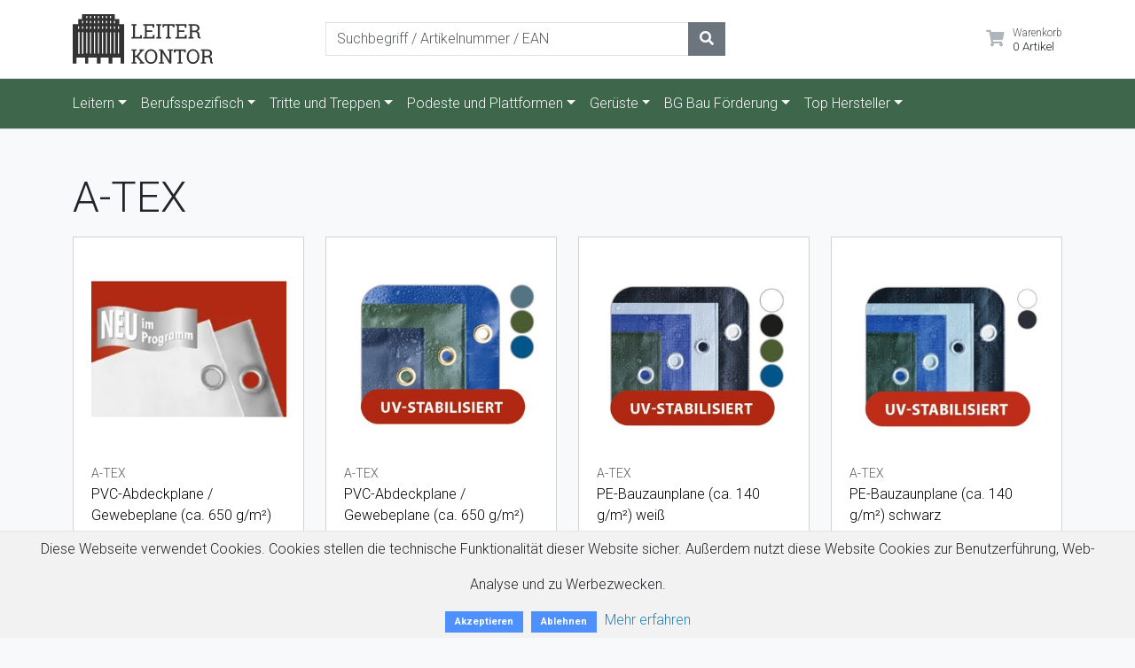

--- FILE ---
content_type: text/html; charset=utf-8
request_url: https://www.leiterkontor.de/top-hersteller/a-tex
body_size: 10521
content:
<!DOCTYPE html><html lang="de"><head><meta charset="utf-8" /><meta content="IE=edge,chrome=1" http-equiv="X-UA-Compatible" /><meta content="width=device-width, initial-scale=1" name="viewport" /><meta name="csrf-param" content="authenticity_token" />
<meta name="csrf-token" content="14-7EeY-YQevS8GPzE8BICZ_hXcLGVhqgkA4l6JAoMOQlUDjjcFPKyNKK0XDW2DLgM3qUaJ9pS1cw4BWtqdfGw" /><title>A-TEX | Leiterkontor.de</title><link as="style" href="/assets/application-3872bdc0014cce097a542b08a2c8551961ef34d48bebc8b9488844c84954d1c2.css" rel="preload" /><link rel="stylesheet" href="/assets/application-3872bdc0014cce097a542b08a2c8551961ef34d48bebc8b9488844c84954d1c2.css" media="all" /><link as="script" href="/assets/application-136f196490e5e9ede728e6f986637d16b308335728f1bd8177361d86fd08a30a.js" rel="preload" />  <link rel="apple-touch-icon" sizes="76x76" href="https://www.leiterkontor.de/assets/favicon/apple-touch-icon-139e06c95ae42be3f4b2d24a2fdc934702f852c5d01edb63124268b49decbaaa.png">
  <link rel="icon" type="image/png" sizes="32x32" href="https://www.leiterkontor.de/assets/favicon/favicon-32x32-ffae948766ca76e48d700d230c52b37c023fde621e0066c50703d453fc2a9a1e.png">
  <link rel="icon" type="image/png" sizes="16x16" href="https://www.leiterkontor.de/assets/favicon/favicon-16x16-1567c78f939767530fc18dbb5c2dbc29b7350d5b76625543b6b4d883e3b7790f.png">
  <link rel="manifest" href="https://www.leiterkontor.de/assets/favicon/site-59656676df10688e82c4bfa78ebf8f0f8ce4aaf708e3f4d69310ab7987410740.webmanifest">
  <link rel="mask-icon" href="https://www.leiterkontor.de/assets/favicon/safari-pinned-tab-48712a5969366651111ae5ed625e24d49cc8218432c022c3a336d9774a5981c8.svg" color="#000000">
  <link rel="shortcut icon" href="https://www.leiterkontor.de/assets/favicon/favicon-7d9db653f07fbca81a69517b026d091349098f95df39c75200b360297c9b5def.ico">
  <meta name="msapplication-TileColor" content="#ffffff">
  <meta name="msapplication-config" content="https://www.leiterkontor.de/assets/favicon/browserconfig-91aab57b36640b5c408e867ed41a62d9ef28fa9db9a7e7c8b8aa82b9c9493549.xml">
  <meta name="theme-color" content="#ffffff">
<meta name="description" /><script async src="https://www.googletagmanager.com/gtag/js?id=UA-69632026-1" type="91d8587069815c7561e1ed47-text/javascript"></script><script type="91d8587069815c7561e1ed47-text/javascript">window.dataLayer = window.dataLayer || [];
function gtag(){dataLayer.push(arguments);}
gtag('js', new Date());

gtag('config', 'UA-69632026-1', { 'anonymize_ip': true });
gtag('config', 'G-RG3GGMNLF3', { 'anonymize_ip': true });
gtag('consent', 'default', {
  'ad_storage': 'granted',
  'analytics_storage': 'granted',
  'ad_user_data': 'granted',
  'ad_personalization': 'granted',
});</script><script type="91d8587069815c7561e1ed47-text/javascript">window.onload = function() {(function(w,d,s,l,i){w[l]=w[l]||[];w[l].push({'gtm.start':new Date().getTime(),event:'gtm.js'});var f=d.getElementsByTagName(s)[0],j=d.createElement(s),dl=l!='dataLayer'?'&l='+l:'';j.async=true;j.src='https://www.googletagmanager.com/gtm.js?id='+i+dl;f.parentNode.insertBefore(j,f);})(window,document,'script','dataLayer','GTM-NVK3GDD');};</script></head><body class="bg pages index shop-leiterkontor"><header class="section-header bg-white"><section class="header-main border-bottom"><div class="container"><div class="row align-items-center"><div class="col-lg-3 col-sm-4 col-md-4 col-4"><a class="brand-wrap navbar-brand" href="/" style="margin-right: 0;"><img class="img-fluid" alt="Leiterkontor" style="max-height: 56px;" src="https://www.leiterkontor.de/assets/kontor-6850ed09e45fe7edec3fab26c5fb768b9da19dd40bdd16ab82d0ced4ae838793.svg" /></a></div><div class="col-lg-4 col-xl-5 col-sm-8 col-md-4 d-none d-md-block"><form action="/searches" class="search-wrap"><div class="input-group w-100"><input aria-label="Suchbegriff / Artikelnummer / EAN" class="form-control" name="query" placeholder="Suchbegriff / Artikelnummer / EAN" style="width:55%;" type="search" /><div class="input-group-append"><button class="btn btn-secondary" type="submit"><i class="fas fa-search"></i></button></div></div></form></div><div class="col-lg-5 col-xl-4 col-sm-8 col-md-4 col-8"><div class="widgets-wrap d-flex justify-content-end" style="font-size: 0.85rem;"><div class="widget-header"><a class="icontext" href="/cart"><div class="icon"><i class="fas fa-lg fa-shopping-cart"></i></div><div class="text"><small class="text-muted">Warenkorb<br /></small><span>0 Artikel</span></div></a></div></div></div></div></div></section><nav class="navbar navbar-expand-lg navbar-main border-bottom"><div class="container"><form action="/searches" class="d-md-none my-2"><div class="input-group"><input aria-label="Suchbegriff / Artikelnummer / EAN" class="form-control" name="query" placeholder="Suchbegriff / Artikelnummer / EAN" style="max-width: 200px;" type="search" /><div class="input-group-append"><button class="btn btn-secondary" type="submit"><i class="fas fa-search"></i></button></div></div></form><button aria-controls="navbarSupportedContent" aria-expanded="false" aria-label="Toggle navigation" class="navbar-toggler" data-bs-target="#navbarTop" data-bs-toggle="collapse" type="button"><span class="navbar-toggler-icon"></span></button><div class="collapse navbar-collapse" id="navbarTop"><ul class="navbar-nav me-auto"><li class="nav-item dropdown"><a aria-expanded="false" class="nav-link dropdown-toggle" data-toggle="dropdown" href="/leitern">Leitern</a><div class="dropdown-menu"><a class="dropdown-item" href="/leitern/holzleitern">Holzleitern</a><a class="dropdown-item" href="/leitern/mehrzweckleitern">Mehrzweckleitern</a><a class="dropdown-item" href="/leitern/teleskopleitern">Teleskopleitern</a><a class="dropdown-item" href="/leitern/top-leitern">Top Leitern</a><div class="dropdown-divider"></div><a class="dropdown-item" href="/leitern/aluleitern">Aluleitern</a><a class="dropdown-item" href="/leitern/anlegeleitern">Anlegeleitern</a><a class="dropdown-item" href="/leitern/dachbodenleitern">Dachbodenleitern</a><a class="dropdown-item" href="/leitern/gelenkleitern">Gelenkleitern</a><a class="dropdown-item" href="/leitern/haushaltsleitern">Haushaltsleitern</a><a class="dropdown-item" href="/leitern/multifunktionsleitern">Multifunktionsleitern</a><a class="dropdown-item" href="/leitern/obstbaumleitern">Obstbaumleitern</a><a class="dropdown-item" href="/leitern/podestleitern">Podestleitern</a><a class="dropdown-item" href="/leitern/schiebeleitern">Schiebeleitern</a><a class="dropdown-item" href="/leitern/seilzugleitern">Seilzugleitern</a><a class="dropdown-item" href="/leitern/stehleitern">Stehleitern</a><a class="dropdown-item" href="/leitern/trittleitern">Trittleitern</a><a class="dropdown-item" href="/leitern/vielzweckleitern">Vielzweckleitern</a><div class="dropdown-divider"></div><a class="dropdown-item" href="/leitern">Alle Leitern</a></div></li><li class="nav-item dropdown"><a aria-expanded="false" class="nav-link dropdown-toggle" data-toggle="dropdown" href="/berufsspezifisch">Berufsspezifisch</a><div class="dropdown-menu"><a class="dropdown-item" href="/berufsspezifisch/glasreinigerleitern">Glasreinigerleitern</a><a class="dropdown-item" href="/berufsspezifisch/trbs-konforme-leitern">TRBS konforme Leitern</a><a class="dropdown-item" href="/berufsspezifisch/tapeziertische">Tapeziertische</a><a class="dropdown-item" href="/berufsspezifisch/alu-boxen-transport">Alu Boxen &amp; Transport</a><a class="dropdown-item" href="/berufsspezifisch/dachleitern-und-zubehoer">Dachleitern und Zubehör</a><div class="dropdown-divider"></div><a class="dropdown-item" href="/berufsspezifisch/absturzsicherung">Absturzsicherung</a><a class="dropdown-item" href="/berufsspezifisch/einholmleitern">Einholmleitern</a><a class="dropdown-item" href="/berufsspezifisch/kunststoffleitern">Kunststoffleitern</a><a class="dropdown-item" href="/berufsspezifisch/malerleitern">Malerleitern</a><a class="dropdown-item" href="/berufsspezifisch/ortsfeste-steigleitern">Ortsfeste Steigleitern</a><a class="dropdown-item" href="/berufsspezifisch/plakatleitern">Plakatleitern</a><a class="dropdown-item" href="/leitern/regalleitern-und-zubehoer">Regalleitern und Zubehör</a><a class="dropdown-item" href="/berufsspezifisch/schachtabdeckungen">Schachtabdeckungen</a><a class="dropdown-item" href="/berufsspezifisch/schachtleitern">Schachtleitern</a><a class="dropdown-item" href="/berufsspezifisch/solar">Solar</a><a class="dropdown-item" href="/berufsspezifisch/tankwagenleitern">Tankwagenleitern</a><a class="dropdown-item" href="/berufsspezifisch/transport-kisten-und-koffer">Transport-Kisten und Koffer</a><a class="dropdown-item" href="/berufsspezifisch/ladesystem">Verladesystem</a><div class="dropdown-divider"></div><a class="dropdown-item" href="/berufsspezifisch">Alle Berufsspezifisch</a></div></li><li class="nav-item dropdown"><a aria-expanded="false" class="nav-link dropdown-toggle" data-toggle="dropdown" href="/tritte-und-treppen">Tritte und Treppen</a><div class="dropdown-menu"><a class="dropdown-item" href="/tritte-und-treppen/top-treppen">Top Treppen</a><a class="dropdown-item" href="/tritte-und-treppen/arbeitsboecke">Arbeitsböcke</a><a class="dropdown-item" href="/tritte-und-treppen/arbeitstritte">Arbeitstritte</a><a class="dropdown-item" href="/tritte-und-treppen/bohlen-und-stege">Bohlen und Stege</a><a class="dropdown-item" href="/tritte-und-treppen/klapptritte">Klapptritte</a><a class="dropdown-item" href="/tritte-und-treppen/montagetritte">Montagetritte</a><a class="dropdown-item" href="/tritte-und-treppen/podesttreppen">Podesttreppen</a><div class="dropdown-divider"></div><a class="dropdown-item" href="/tritte-und-treppen">Alle Tritte und Treppen</a></div></li><li class="nav-item dropdown"><a aria-expanded="false" class="nav-link dropdown-toggle" data-toggle="dropdown" href="/podeste-und-plattformen">Podeste und Plattformen</a><div class="dropdown-menu"><a class="dropdown-item" href="/podeste-und-plattformen/top-plattformen">Arbeitsplattformen</a><a class="dropdown-item" href="/podeste-und-plattformen/arbeitspodeste">Arbeitspodeste</a><a class="dropdown-item" href="/podeste-und-plattformen/plattformleitern">Plattformleitern</a><a class="dropdown-item" href="/tritte-und-treppen/podesttreppen">Podesttreppen</a><a class="dropdown-item" href="/podeste-und-plattformen/treppenstehleitern">Treppenstehleitern</a><a class="dropdown-item" href="/podeste-und-plattformen/ueberstiege-und-handlaeufe">Überstiege und Handläufe</a><a class="dropdown-item" href="/podeste-und-plattformen/wartungsbuehnen">Wartungsbühnen</a><div class="dropdown-divider"></div><a class="dropdown-item" href="/podeste-und-plattformen">Alle Podeste und Plattformen</a></div></li><li class="nav-item dropdown"><a aria-expanded="false" class="nav-link dropdown-toggle" data-toggle="dropdown" href="/gerueste">Gerüste</a><div class="dropdown-menu"><a class="dropdown-item" href="/gerueste/top-gerueste">Top Gerüste</a><a class="dropdown-item" href="/gerueste/ein-mann-gerueste">Ein Mann Gerüste</a><a class="dropdown-item" href="/gerueste/eisfrei-gerueste">Eisfrei Gerüste</a><a class="dropdown-item" href="/gerueste/en-1004-1">EN 1004-1</a><a class="dropdown-item" href="/gerueste/fahrgerueste">Fahrgerüste</a><a class="dropdown-item" href="/gerueste/faltgerueste">Faltgerüste</a><a class="dropdown-item" href="/gerueste/klappgerueste">Klappgerüste</a><a class="dropdown-item" href="/gerueste/kleingerueste">Kleingerüste</a><a class="dropdown-item" href="/gerueste/leiterngerueste">Leiterngerüste</a><a class="dropdown-item" href="/gerueste/planen-und-netze">Planen und Netze</a><a class="dropdown-item" href="/gerueste/rollgerueste">Rollgerüste</a><div class="dropdown-divider"></div><a class="dropdown-item" href="/gerueste">Alle Gerüste</a></div></li><li class="nav-item dropdown"><a aria-expanded="false" class="nav-link dropdown-toggle" data-toggle="dropdown" href="/bg-bau-foerderung">BG Bau Förderung</a><div class="dropdown-menu"><a class="dropdown-item" href="/bg-bau-foerderung/bautreppen-geruesttreppen-und-treppentuerme">Bautreppen, Gerüsttreppen und Treppentürme</a><a class="dropdown-item" href="/bg-bau-foerderung/ein-personen-gerueste">Ein-Personen-Gerüste</a><a class="dropdown-item" href="/bg-bau-foerderung/leichte-plattformleitern">Leichte Plattformleitern</a><a class="dropdown-item" href="/bg-bau-foerderung/leiterzubehoer">Leiterzubehör</a><a class="dropdown-item" href="/bg-bau-foerderung/podestleitern-podesttreppen">Podestleitern/Podesttreppen</a><a class="dropdown-item" href="/bg-bau-foerderung/stufen-schiebeleitern">Stufen – Schiebeleitern</a><a class="dropdown-item" href="/bg-bau-foerderung/stufen-glasreinigerleitern">Stufen-Glasreinigerleitern</a><a class="dropdown-item" href="/bg-bau-foerderung/treppenaufstiege-fuer-fahrgerueste">Treppenaufstiege für Fahrgerüste</a><a class="dropdown-item" href="/bg-bau-foerderung/tritte-arbeitspodeste-und-fahrbare-arbeitsbuehnen">Tritte, Arbeitspodeste und Kleinstarbeitsbühnen</a><div class="dropdown-divider"></div><a class="dropdown-item" href="/bg-bau-foerderung">Alle BG Bau Förderung</a></div></li><li class="nav-item dropdown"><a aria-expanded="false" class="nav-link dropdown-toggle" data-toggle="dropdown" href="/top-hersteller">Top Hersteller</a><div class="dropdown-menu"><a class="dropdown-item" href="/top-hersteller/a-tex">A-TEX</a><a class="dropdown-item" href="/top-hersteller/altrex">Altrex</a><a class="dropdown-item" href="/top-hersteller/alumexx">Alumexx</a><a class="dropdown-item" href="/top-hersteller/asc-group">ASC Group</a><a class="dropdown-item" href="/top-hersteller/euroline">Euroline</a><a class="dropdown-item" href="/top-hersteller/guenzburger-steigtechnik">Günzburger Steigtechnik</a><a class="dropdown-item" href="/top-hersteller/hailo">Hailo</a><a class="dropdown-item" href="/top-hersteller/hailo-professional">Hailo Professional</a><a class="dropdown-item" href="/top-hersteller/hymer">Hymer</a><a class="dropdown-item" href="/top-hersteller/krause">Krause</a><a class="dropdown-item" href="/top-hersteller/layher">Layher</a><a class="dropdown-item" href="/top-hersteller/mauderer">MAUDERER</a><a class="dropdown-item" href="/top-hersteller/wakue">WAKÜ</a><a class="dropdown-item" href="/top-hersteller/zarges">ZARGES</a><div class="dropdown-divider"></div><a class="dropdown-item" href="/top-hersteller">Alle Top Hersteller</a></div></li></ul></div></div></nav></header><main style="min-height: 400px"><div class="container mt-5"><h1 class="display-5">A-TEX</h1><div class="products"><div class="row"><div class="col-12 col-sm-6 col-md-6 col-lg-3 mb-3 d-flex align-items-stretch"><a class="card card-product-grid h-100 w-100" href="/produkte/a-tex-pvc-abdeckplane-gewebeplane-ca-650-g-m-blau-2-x-3-m" target=""><div class="card-body"><div class="img-wrap"><div class="product-badges"></div><img alt="A-TEX PVC-Abdeckplane / Gewebeplane (ca. 650 g/m²) blau" class="lazy" data-src="https://www.leiterkontor.de/storage/disk/[base64]--90e08df0df5574bd32a8e4c3680c48c1617fe330/a-tex-pvc-abdeckplane-gewebeplane-ca-650-g-m-blau-2-x-3-m.jpg" /></div><div class="info-wrap"><small class="text-muted">A-TEX</small><p class="title">PVC-Abdeckplane / Gewebeplane (ca. 650 g/m²) blau</p></div></div><div class="card-footer"><div class="mt-2 text-end"><var class="price text-danger text-nowrap">32,08 €</var> </div></div></a></div><div class="col-12 col-sm-6 col-md-6 col-lg-3 mb-3 d-flex align-items-stretch"><a class="card card-product-grid h-100 w-100" href="/produkte/a-tex-pvc-abdeckplane-gewebeplane-ca-650-g-m-grau-1-5-x-6-m" target=""><div class="card-body"><div class="img-wrap"><div class="product-badges"></div><img alt="A-TEX PVC-Abdeckplane / Gewebeplane (ca. 650 g/m²) grau" class="lazy" data-src="https://www.leiterkontor.de/storage/disk/[base64]/a-tex-pvc-abdeckplane-gewebeplane-ca-650-g-m-grau-1-5-x-6-m.jpg" /></div><div class="info-wrap"><small class="text-muted">A-TEX</small><p class="title">PVC-Abdeckplane / Gewebeplane (ca. 650 g/m²) grau</p></div></div><div class="card-footer"><div class="mt-2 text-end"><var class="price text-danger text-nowrap">48,10 €</var> </div></div></a></div><div class="col-12 col-sm-6 col-md-6 col-lg-3 mb-3 d-flex align-items-stretch"><a class="card card-product-grid h-100 w-100" href="/produkte/a-tex-pe-bauzaunplane-ca-140-g-m-weiss" target=""><div class="card-body"><div class="img-wrap"><div class="product-badges"></div><img alt="A-TEX PE-Bauzaunplane (ca. 140 g/m²) weiß" class="lazy" data-src="https://www.leiterkontor.de/storage/disk/[base64]/a-tex-pe-bauzaunplane-ca-140-g-m-weiss.jpg" /></div><div class="info-wrap"><small class="text-muted">A-TEX</small><p class="title">PE-Bauzaunplane (ca. 140 g/m²) weiß</p></div></div><div class="card-footer"><div class="mt-2 text-end"><var class="price text-danger text-nowrap">6,70 €</var> </div></div></a></div><div class="col-12 col-sm-6 col-md-6 col-lg-3 mb-3 d-flex align-items-stretch"><a class="card card-product-grid h-100 w-100" href="/produkte/a-tex-pe-bauzaunplane-ca-140-g-m-schwarz-pe-bau140-s-1-76x10" target=""><div class="card-body"><div class="img-wrap"><div class="product-badges"></div><img alt="A-TEX PE-Bauzaunplane (ca. 140 g/m²) schwarz" class="lazy" data-src="https://www.leiterkontor.de/storage/disk/[base64]--a2d8f8e02c5c4e876d69bc3648b3a3114593aa34/a-tex-pe-bauzaunplane-ca-140-g-m-schwarz.jpg" /></div><div class="info-wrap"><small class="text-muted">A-TEX</small><p class="title">PE-Bauzaunplane (ca. 140 g/m²) schwarz</p></div></div><div class="card-footer"><div class="mt-2 text-end"><var class="price text-danger text-nowrap">19,64 €</var> </div></div></a></div><div class="col-12 col-sm-6 col-md-6 col-lg-3 mb-3 d-flex align-items-stretch"><a class="card card-product-grid h-100 w-100" href="/produkte/a-tex-pe-gittergewebegeruestplanen-ca-150-g-m-b1-weiss-2-2-x-20-m" target=""><div class="card-body"><div class="img-wrap"><div class="product-badges"></div><img alt="A-TEX PE-Gittergewebegerüstplanen (ca. 150 g/m²) B1. weiß" class="lazy" data-src="https://www.leiterkontor.de/storage/disk/[base64]/a-tex-pe-gittergewebegeruestplanen-ca-150-g-m-b1-weiss-2-2-x-20-m.jpg" /></div><div class="info-wrap"><small class="text-muted">A-TEX</small><p class="title">PE-Gittergewebegerüstplanen (ca. 150 g/m²) B1. weiß</p></div></div><div class="card-footer"><div class="mt-2 text-end"><var class="price text-danger text-nowrap">72,10 €</var> </div></div></a></div><div class="col-12 col-sm-6 col-md-6 col-lg-3 mb-3 d-flex align-items-stretch"><a class="card card-product-grid h-100 w-100" href="/produkte/a-tex-pe-gittergewebegeruestplanen-ca-200-g-m-b1-weiss" target=""><div class="card-body"><div class="img-wrap"><div class="product-badges"></div><img alt="A-TEX PE-Gittergewebegerüstplanen (ca. 200 g/m²)B1. weiß" class="lazy" data-src="https://www.leiterkontor.de/storage/disk/[base64]--a2981f8028c5e0c7c9af85cc5886489ba4dc7b2e/a-tex-pe-gittergewebegeruestplanen-ca-200-g-m-b1-weiss.jpg" /></div><div class="info-wrap"><small class="text-muted">A-TEX</small><p class="title">PE-Gittergewebegerüstplanen (ca. 200 g/m²)B1. weiß</p></div></div><div class="card-footer"><div class="mt-2 text-end"><var class="price text-danger text-nowrap">80,80 €</var> </div></div></a></div><div class="col-12 col-sm-6 col-md-6 col-lg-3 mb-3 d-flex align-items-stretch"><a class="card card-product-grid h-100 w-100" href="/produkte/a-tex-abdeckplane-gewebeplane-ca-90-g-m-weiss-transluzent-2-x-3-m" target=""><div class="card-body"><div class="img-wrap"><div class="product-badges"></div><img alt="A-TEX Abdeckplane / Gewebeplane (ca. 90 g/m²) weiß-transluzent" class="lazy" data-src="https://www.leiterkontor.de/storage/disk/[base64]/a-tex-abdeckplane-gewebeplane-ca-90-g-m-weiss-transluzent-2-x-3-m.jpg" /></div><div class="info-wrap"><small class="text-muted">A-TEX</small><ul class="rating-stars float-end"><li class="stars-active" style="width:89%"><i class="fas fa-star"></i><i class="fas fa-star"></i><i class="fas fa-star"></i><i class="fas fa-star"></i><i class="fas fa-star"></i></li><li><i class="fas fa-star"></i><i class="fas fa-star"></i><i class="fas fa-star"></i><i class="fas fa-star"></i><i class="fas fa-star"></i></li></ul><p class="title">Abdeckplane / Gewebeplane (ca. 90 g/m²) weiß-transluzent</p></div></div><div class="card-footer"><div class="mt-2 text-end"><var class="price text-danger text-nowrap">3,46 €</var> </div></div></a></div><div class="col-12 col-sm-6 col-md-6 col-lg-3 mb-3 d-flex align-items-stretch"><a class="card card-product-grid h-100 w-100" href="/produkte/a-tex-abdeckplane-gewebeplane-ca-90-g-m-olivgruen-2-x-3-m" target=""><div class="card-body"><div class="img-wrap"><div class="product-badges"></div><img alt="A-TEX Abdeckplane / Gewebeplane (ca. 90 g/m²) olivgrün" class="lazy" data-src="https://www.leiterkontor.de/storage/disk/[base64]--5918cd9676371b074a501b9b3215fd52ab9fabd4/a-tex-abdeckplane-gewebeplane-ca-90-g-m-olivgruen-2-x-3-m.jpg" /></div><div class="info-wrap"><small class="text-muted">A-TEX</small><ul class="rating-stars float-end"><li class="stars-active" style="width:86%"><i class="fas fa-star"></i><i class="fas fa-star"></i><i class="fas fa-star"></i><i class="fas fa-star"></i><i class="fas fa-star"></i></li><li><i class="fas fa-star"></i><i class="fas fa-star"></i><i class="fas fa-star"></i><i class="fas fa-star"></i><i class="fas fa-star"></i></li></ul><p class="title">Abdeckplane / Gewebeplane (ca. 90 g/m²) olivgrün</p></div></div><div class="card-footer"><div class="mt-2 text-end"><var class="price text-danger text-nowrap">3,46 €</var> </div></div></a></div><div class="col-12 col-sm-6 col-md-6 col-lg-3 mb-3 d-flex align-items-stretch"><a class="card card-product-grid h-100 w-100" href="/produkte/a-tex-holzabdeckplane-ca-90-g-m-olivgruen-1-5-x-6-m" target=""><div class="card-body"><div class="img-wrap"><div class="product-badges"><div class="topbar"><span class="badge text-bg-danger">-33%</span></div></div><img alt="A-TEX Holzabdeckplane (ca. 90 g/m²) olivgrün" class="lazy" data-src="https://www.leiterkontor.de/storage/disk/[base64]--96dc710fb8f0f2053cfdacfbabd96360620adac2/a-tex-holzabdeckplane-ca-90-g-m-olivgruen-1-5-x-6-m.jpg" /></div><div class="info-wrap"><small class="text-muted">A-TEX</small><ul class="rating-stars float-end"><li class="stars-active" style="width:100%"><i class="fas fa-star"></i><i class="fas fa-star"></i><i class="fas fa-star"></i><i class="fas fa-star"></i><i class="fas fa-star"></i></li><li><i class="fas fa-star"></i><i class="fas fa-star"></i><i class="fas fa-star"></i><i class="fas fa-star"></i><i class="fas fa-star"></i></li></ul><p class="title">Holzabdeckplane (ca. 90 g/m²) olivgrün</p></div></div><div class="card-footer"><div class="mt-2 text-end"><small class="text-muted">statt <del>9,72 €</del> nur </small><var class="price text-danger text-nowrap">6,48 €</var> </div></div></a></div><div class="col-12 col-sm-6 col-md-6 col-lg-3 mb-3 d-flex align-items-stretch"><a class="card card-product-grid h-100 w-100" href="/produkte/a-tex-abdeckplane-gewebeplane-ca-140-g-m-weiss-transluzent-2-x-3-m" target=""><div class="card-body"><div class="img-wrap"><div class="product-badges"></div><img alt="A-TEX Abdeckplane / Gewebeplane (ca. 140 g/m²) weiß-transluzent" class="lazy" data-src="https://www.leiterkontor.de/storage/disk/[base64]--fda2c7b0bdc789aef305a4b720a6bf98bee961b1/a-tex-abdeckplane-gewebeplane-ca-140-g-m-weiss-transluzent-2-x-3-m.jpg" /></div><div class="info-wrap"><small class="text-muted">A-TEX</small><ul class="rating-stars float-end"><li class="stars-active" style="width:90%"><i class="fas fa-star"></i><i class="fas fa-star"></i><i class="fas fa-star"></i><i class="fas fa-star"></i><i class="fas fa-star"></i></li><li><i class="fas fa-star"></i><i class="fas fa-star"></i><i class="fas fa-star"></i><i class="fas fa-star"></i><i class="fas fa-star"></i></li></ul><p class="title">Abdeckplane / Gewebeplane (ca. 140 g/m²) weiß-transluzent</p></div></div><div class="card-footer"><div class="mt-2 text-end"><var class="price text-danger text-nowrap">4,75 €</var> </div></div></a></div><div class="col-12 col-sm-6 col-md-6 col-lg-3 mb-3 d-flex align-items-stretch"><a class="card card-product-grid h-100 w-100" href="/produkte/a-tex-abdeckplane-gewebeplane-ca-140-g-m-olivgruen-2-x-3-m" target=""><div class="card-body"><div class="img-wrap"><div class="product-badges"></div><img alt="A-TEX Abdeckplane / Gewebeplane (ca. 140 g/m²) olivgrün" class="lazy" data-src="https://www.leiterkontor.de/storage/disk/[base64]--95b91532bb246b657e2385fe3be70c3bbd59e480/a-tex-abdeckplane-gewebeplane-ca-140-g-m-olivgruen-2-x-3-m.jpg" /></div><div class="info-wrap"><small class="text-muted">A-TEX</small><ul class="rating-stars float-end"><li class="stars-active" style="width:94%"><i class="fas fa-star"></i><i class="fas fa-star"></i><i class="fas fa-star"></i><i class="fas fa-star"></i><i class="fas fa-star"></i></li><li><i class="fas fa-star"></i><i class="fas fa-star"></i><i class="fas fa-star"></i><i class="fas fa-star"></i><i class="fas fa-star"></i></li></ul><p class="title">Abdeckplane / Gewebeplane (ca. 140 g/m²) olivgrün</p></div></div><div class="card-footer"><div class="mt-2 text-end"><var class="price text-danger text-nowrap">4,75 €</var> </div></div></a></div><div class="col-12 col-sm-6 col-md-6 col-lg-3 mb-3 d-flex align-items-stretch"><a class="card card-product-grid h-100 w-100" href="/produkte/a-tex-abdeckplane-gewebeplane-ca-180-g-m-weiss-transluzent-2-x-3-m" target=""><div class="card-body"><div class="img-wrap"><div class="product-badges"></div><img alt="A-TEX Abdeckplane / Gewebeplane (ca. 180 g/m²) weiß-transluzent" class="lazy" data-src="https://www.leiterkontor.de/storage/disk/[base64]--e98c53d839700ab50e7d1f3785b0962b69a8fd4e/a-tex-abdeckplane-gewebeplane-ca-180-g-m-weiss-transluzent-2-x-3-m.jpg" /></div><div class="info-wrap"><small class="text-muted">A-TEX</small><ul class="rating-stars float-end"><li class="stars-active" style="width:94%"><i class="fas fa-star"></i><i class="fas fa-star"></i><i class="fas fa-star"></i><i class="fas fa-star"></i><i class="fas fa-star"></i></li><li><i class="fas fa-star"></i><i class="fas fa-star"></i><i class="fas fa-star"></i><i class="fas fa-star"></i><i class="fas fa-star"></i></li></ul><p class="title">Abdeckplane / Gewebeplane (ca. 180 g/m²) weiß-transluzent</p></div></div><div class="card-footer"><div class="mt-2 text-end"><var class="price text-danger text-nowrap">5,83 €</var> </div></div></a></div><div class="col-12 col-sm-6 col-md-6 col-lg-3 mb-3 d-flex align-items-stretch"><a class="card card-product-grid h-100 w-100" href="/produkte/a-tex-abdeckplane-gewebeplane-ca-180-g-m-olivgruen-2-x-3-m" target=""><div class="card-body"><div class="img-wrap"><div class="product-badges"></div><img alt="A-TEX Abdeckplane / Gewebeplane (ca. 180 g/m²) olivgrün" class="lazy" data-src="https://www.leiterkontor.de/storage/disk/[base64]--e32988fe402a2b4fc2ca3c4fcb51449139b22e9c/a-tex-abdeckplane-gewebeplane-ca-180-g-m-olivgruen-2-x-3-m.jpg" /></div><div class="info-wrap"><small class="text-muted">A-TEX</small><ul class="rating-stars float-end"><li class="stars-active" style="width:85%"><i class="fas fa-star"></i><i class="fas fa-star"></i><i class="fas fa-star"></i><i class="fas fa-star"></i><i class="fas fa-star"></i></li><li><i class="fas fa-star"></i><i class="fas fa-star"></i><i class="fas fa-star"></i><i class="fas fa-star"></i><i class="fas fa-star"></i></li></ul><p class="title">Abdeckplane / Gewebeplane (ca. 180 g/m²) olivgrün</p></div></div><div class="card-footer"><div class="mt-2 text-end"><var class="price text-danger text-nowrap">5,83 €</var> </div></div></a></div><div class="col-12 col-sm-6 col-md-6 col-lg-3 mb-3 d-flex align-items-stretch"><a class="card card-product-grid h-100 w-100" href="/produkte/a-tex-abdeckplane-gewebeplane-ca-260-g-m-weiss-transluzent-2-x-3-m" target=""><div class="card-body"><div class="img-wrap"><div class="product-badges"></div><img alt="A-TEX Abdeckplane / Gewebeplane (ca. 260 g/m²) weiß-transluzent" class="lazy" data-src="https://www.leiterkontor.de/storage/disk/[base64]--3411c38c2fb29c27b24ad86a4644381c7dd5ffe3/a-tex-abdeckplane-gewebeplane-ca-250-g-m-weiss-transluzent-2-x-3-m.jpg" /></div><div class="info-wrap"><small class="text-muted">A-TEX</small><ul class="rating-stars float-end"><li class="stars-active" style="width:92%"><i class="fas fa-star"></i><i class="fas fa-star"></i><i class="fas fa-star"></i><i class="fas fa-star"></i><i class="fas fa-star"></i></li><li><i class="fas fa-star"></i><i class="fas fa-star"></i><i class="fas fa-star"></i><i class="fas fa-star"></i><i class="fas fa-star"></i></li></ul><p class="title">Abdeckplane / Gewebeplane (ca. 260 g/m²) weiß-transluzent</p></div></div><div class="card-footer"><div class="mt-2 text-end"><var class="price text-danger text-nowrap">7,99 €</var> </div></div></a></div><div class="col-12 col-sm-6 col-md-6 col-lg-3 mb-3 d-flex align-items-stretch"><a class="card card-product-grid h-100 w-100" href="/produkte/a-tex-abdeckplane-gewebeplane-ca-260-g-m-olivgruen-2-x-3-m" target=""><div class="card-body"><div class="img-wrap"><div class="product-badges"></div><img alt="A-TEX Abdeckplane / Gewebeplane (ca. 260 g/m²) olivgrün" class="lazy" data-src="https://www.leiterkontor.de/storage/disk/[base64]--63e960a0c652e834c3cbda8ec72b9b0e2e84b79a/a-tex-abdeckplane-gewebeplane-ca-250-g-m-olivgruen-2-x-3-m.jpg" /></div><div class="info-wrap"><small class="text-muted">A-TEX</small><ul class="rating-stars float-end"><li class="stars-active" style="width:86%"><i class="fas fa-star"></i><i class="fas fa-star"></i><i class="fas fa-star"></i><i class="fas fa-star"></i><i class="fas fa-star"></i></li><li><i class="fas fa-star"></i><i class="fas fa-star"></i><i class="fas fa-star"></i><i class="fas fa-star"></i><i class="fas fa-star"></i></li></ul><p class="title">Abdeckplane / Gewebeplane (ca. 260 g/m²) olivgrün</p></div></div><div class="card-footer"><div class="mt-2 text-end"><var class="price text-danger text-nowrap">7,99 €</var> </div></div></a></div><div class="col-12 col-sm-6 col-md-6 col-lg-3 mb-3 d-flex align-items-stretch"><a class="card card-product-grid h-100 w-100" href="/produkte/a-tex-abdeckplane-gewebeplane-ca-260-g-m-blau-2-x-3-m" target=""><div class="card-body"><div class="img-wrap"><div class="product-badges"></div><img alt="A-TEX Abdeckplane / Gewebeplane (ca. 260 g/m²) blau" class="lazy" data-src="https://www.leiterkontor.de/storage/disk/[base64]/a-tex-abdeckplane-gewebeplane-ca-250-g-m-blau-2-x-3-m.jpg" /></div><div class="info-wrap"><small class="text-muted">A-TEX</small><ul class="rating-stars float-end"><li class="stars-active" style="width:82%"><i class="fas fa-star"></i><i class="fas fa-star"></i><i class="fas fa-star"></i><i class="fas fa-star"></i><i class="fas fa-star"></i></li><li><i class="fas fa-star"></i><i class="fas fa-star"></i><i class="fas fa-star"></i><i class="fas fa-star"></i><i class="fas fa-star"></i></li></ul><p class="title">Abdeckplane / Gewebeplane (ca. 260 g/m²) blau</p></div></div><div class="card-footer"><div class="mt-2 text-end"><var class="price text-danger text-nowrap">7,99 €</var> </div></div></a></div><div class="col-12 col-sm-6 col-md-6 col-lg-3 mb-3 d-flex align-items-stretch"><a class="card card-product-grid h-100 w-100" href="/produkte/a-tex-befestigungsseil-durchmesser-6mm-rolle-200-m" target=""><div class="card-body"><div class="img-wrap"><div class="product-badges"></div><img alt="A-TEX Befestigungsseil Durchmesser 6mm, Rolle (200 m)" class="lazy" data-src="https://www.leiterkontor.de/storage/disk/[base64]/a-tex-befestigungsseil-durchmesser-6mm-rolle-200-m.jpg" /></div><div class="info-wrap"><small class="text-muted">A-TEX</small><ul class="rating-stars float-end"><li class="stars-active" style="width:89%"><i class="fas fa-star"></i><i class="fas fa-star"></i><i class="fas fa-star"></i><i class="fas fa-star"></i><i class="fas fa-star"></i></li><li><i class="fas fa-star"></i><i class="fas fa-star"></i><i class="fas fa-star"></i><i class="fas fa-star"></i><i class="fas fa-star"></i></li></ul><p class="title">Befestigungsseil Durchmesser 6mm, Rolle (200 m)</p></div></div><div class="card-footer"><div class="mt-2 text-end"><var class="price text-danger text-nowrap">54,00 €</var> </div></div></a></div><div class="col-12 col-sm-6 col-md-6 col-lg-3 mb-3 d-flex align-items-stretch"><a class="card card-product-grid h-100 w-100" href="/produkte/a-tex-geruestbinder-kabelbinder-300-x-4-8-mm-beutel-100-stueck" target=""><div class="card-body"><div class="img-wrap"><div class="product-badges"></div><img alt="A-TEX Gerüstbinder (Kabelbinder) 300 x 4,8 mm" class="lazy" data-src="https://www.leiterkontor.de/storage/disk/[base64]/a-tex-geruestbinder-kabelbinder-300-x-4-8-mm-beutel-100-stueck.jpg" /></div><div class="info-wrap"><small class="text-muted">A-TEX</small><p class="title">Gerüstbinder (Kabelbinder) 300 x 4,8 mm</p></div></div><div class="card-footer"><div class="mt-2 text-end"><var class="price text-danger text-nowrap">3,06 €</var> </div></div></a></div><div class="col-12 col-sm-6 col-md-6 col-lg-3 mb-3 d-flex align-items-stretch"><a class="card card-product-grid h-100 w-100" href="/produkte/a-tex-holzabdeckplane-ca-90-g-m-olivgruen-1-5-x-6-m-hp90-g-1-5x6" target=""><div class="card-body"><div class="img-wrap"><div class="product-badges"></div><img class="lazy" data-src="https://www.leiterkontor.de/assets/no_image-8e2716f586e5b6bc5bcaec5fc7a52f1c49857bbcde970434c53f323956eef2de.svg" /></div><div class="info-wrap"><small class="text-muted">A-TEX</small><p class="title">Holzabdeckplane (ca. 90 g/m²) olivgrün</p></div></div><div class="card-footer"><div class="mt-2 text-end"><var class="price text-danger text-nowrap">5,18 €</var> </div></div></a></div><div class="col-12 col-sm-6 col-md-6 col-lg-3 mb-3 d-flex align-items-stretch"><a class="card card-product-grid h-100 w-100" href="/produkte/a-tex-pvc-abdeckplane-gewebeplane-ca-650-g-m-gruen-1-5-x-6-m" target=""><div class="card-body"><div class="img-wrap"><div class="product-badges"></div><img class="lazy" data-src="https://www.leiterkontor.de/assets/no_image-8e2716f586e5b6bc5bcaec5fc7a52f1c49857bbcde970434c53f323956eef2de.svg" /></div><div class="info-wrap"><small class="text-muted">A-TEX</small><p class="title">PVC-Abdeckplane / Gewebeplane (ca. 650 g/m²) Grün</p></div></div><div class="card-footer"><div class="mt-2 text-end"><var class="price text-danger text-nowrap">48,10 €</var> </div></div></a></div><div class="col-12 col-sm-6 col-md-6 col-lg-3 mb-3 d-flex align-items-stretch"><a class="card card-product-grid h-100 w-100" href="/produkte/a-tex-doppeloesengeruestschutzplanen-in-weiss-0-8-x-10-m" target=""><div class="card-body"><div class="img-wrap"><div class="product-badges"></div><img class="lazy" data-src="https://www.leiterkontor.de/assets/no_image-8e2716f586e5b6bc5bcaec5fc7a52f1c49857bbcde970434c53f323956eef2de.svg" /></div><div class="info-wrap"><small class="text-muted">A-TEX</small><p class="title">Doppelösengerüstschutzplanen in weiß</p></div></div><div class="card-footer"><div class="mt-2 text-end"><var class="price text-danger text-nowrap">7,06 €</var> </div></div></a></div><div class="col-12 col-sm-6 col-md-6 col-lg-3 mb-3 d-flex align-items-stretch"><a class="card card-product-grid h-100 w-100" href="/produkte/a-tex-gewaechshausfolie-ca-260-g-m-gruen-1-5-x-5-m" target=""><div class="card-body"><div class="img-wrap"><div class="product-badges"></div><img class="lazy" data-src="https://www.leiterkontor.de/assets/no_image-8e2716f586e5b6bc5bcaec5fc7a52f1c49857bbcde970434c53f323956eef2de.svg" /></div><div class="info-wrap"><small class="text-muted">A-TEX</small><p class="title">Gewächshausfolie (ca. 260 g/m²) grün</p></div></div><div class="card-footer"><div class="mt-2 text-end"><var class="price text-danger text-nowrap">14,85 €</var> </div></div></a></div><div class="col-12 col-sm-6 col-md-6 col-lg-3 mb-3 d-flex align-items-stretch"><a class="card card-product-grid h-100 w-100" href="/produkte/a-tex-geruestnetz-mit-knopfleiste-weiss-2-57-x-10-m-gn-w-2-57x10" target=""><div class="card-body"><div class="img-wrap"><div class="product-badges"></div><img class="lazy" data-src="https://www.leiterkontor.de/assets/no_image-8e2716f586e5b6bc5bcaec5fc7a52f1c49857bbcde970434c53f323956eef2de.svg" /></div><div class="info-wrap"><small class="text-muted">A-TEX</small><p class="title">Gerüstnetz mit Knopfleiste weiß</p></div></div><div class="card-footer"><div class="mt-2 text-end"><var class="price text-danger text-nowrap">9,72 €</var> </div></div></a></div><div class="col-12 col-sm-6 col-md-6 col-lg-3 mb-3 d-flex align-items-stretch"><a class="card card-product-grid h-100 w-100" href="/produkte/a-tex-geruestplane-geruestschutzplane-ca-140g-m-weiss-transluzent-0-8-x-10-m" target=""><div class="card-body"><div class="img-wrap"><div class="product-badges"><div class="topbar"><span class="badge text-bg-danger">-33%</span></div></div><img class="lazy" data-src="https://www.leiterkontor.de/assets/no_image-8e2716f586e5b6bc5bcaec5fc7a52f1c49857bbcde970434c53f323956eef2de.svg" /></div><div class="info-wrap"><small class="text-muted">A-TEX</small><ul class="rating-stars float-end"><li class="stars-active" style="width:76%"><i class="fas fa-star"></i><i class="fas fa-star"></i><i class="fas fa-star"></i><i class="fas fa-star"></i><i class="fas fa-star"></i></li><li><i class="fas fa-star"></i><i class="fas fa-star"></i><i class="fas fa-star"></i><i class="fas fa-star"></i><i class="fas fa-star"></i></li></ul><p class="title">Gerüstplane / Gerüstschutzplane (ca. 140g/m²) weiß-transluzent</p></div></div><div class="card-footer"><div class="mt-2 text-end"><small class="text-muted">statt <del>12,31 €</del> nur </small><var class="price text-danger text-nowrap">8,21 €</var> </div></div></a></div><div class="col-12 col-sm-6 col-md-6 col-lg-3 mb-3 d-flex align-items-stretch"><a class="card card-product-grid h-100 w-100" href="/produkte/a-tex-gitterplane-oesenbandplane-ca-130-150-g-m-transluzent-weiss-1-7-x-20-m" target=""><div class="card-body"><div class="img-wrap"><div class="product-badges"><div class="topbar"><span class="badge text-bg-danger">-33%</span></div></div><img class="lazy" data-src="https://www.leiterkontor.de/assets/no_image-8e2716f586e5b6bc5bcaec5fc7a52f1c49857bbcde970434c53f323956eef2de.svg" /></div><div class="info-wrap"><small class="text-muted">A-TEX</small><ul class="rating-stars float-end"><li class="stars-active" style="width:76%"><i class="fas fa-star"></i><i class="fas fa-star"></i><i class="fas fa-star"></i><i class="fas fa-star"></i><i class="fas fa-star"></i></li><li><i class="fas fa-star"></i><i class="fas fa-star"></i><i class="fas fa-star"></i><i class="fas fa-star"></i><i class="fas fa-star"></i></li></ul><p class="title">Gitterplane / Ösenbandplane (ca. 130/150 g/m²) transluzent-weiß</p></div></div><div class="card-footer"><div class="mt-2 text-end"><small class="text-muted">statt <del>56,00 €</del> nur </small><var class="price text-danger text-nowrap">37,33 €</var> </div></div></a></div><div class="col-12 col-sm-6 col-md-6 col-lg-3 mb-3 d-flex align-items-stretch"><a class="card card-product-grid h-100 w-100" href="/produkte/a-tex-gitterplane-oesenbandplane-ca-150-180-g-m-transluzent-weiss-2-2-x-10-m" target=""><div class="card-body"><div class="img-wrap"><div class="product-badges"><div class="topbar"><span class="badge text-bg-danger">-33%</span></div></div><img class="lazy" data-src="https://www.leiterkontor.de/assets/no_image-8e2716f586e5b6bc5bcaec5fc7a52f1c49857bbcde970434c53f323956eef2de.svg" /></div><div class="info-wrap"><small class="text-muted">A-TEX</small><ul class="rating-stars float-end"><li class="stars-active" style="width:78%"><i class="fas fa-star"></i><i class="fas fa-star"></i><i class="fas fa-star"></i><i class="fas fa-star"></i><i class="fas fa-star"></i></li><li><i class="fas fa-star"></i><i class="fas fa-star"></i><i class="fas fa-star"></i><i class="fas fa-star"></i><i class="fas fa-star"></i></li></ul><p class="title">Gitterplane / Ösenbandplane (ca. 150/180 g/m²) transluzent-weiß</p></div></div><div class="card-footer"><div class="mt-2 text-end"><small class="text-muted">statt <del>42,18 €</del> nur </small><var class="price text-danger text-nowrap">28,12 €</var> </div></div></a></div><div class="col-12 col-sm-6 col-md-6 col-lg-3 mb-3 d-flex align-items-stretch"><a class="card card-product-grid h-100 w-100" href="/produkte/a-tex-gitterplane-oesenbandplane-ca-150-180-g-m-transluzent-weiss-schwerentflammbar-2-7-x-20-m" target=""><div class="card-body"><div class="img-wrap"><div class="product-badges"><div class="topbar"><span class="badge text-bg-danger">-33%</span></div></div><img class="lazy" data-src="https://www.leiterkontor.de/assets/no_image-8e2716f586e5b6bc5bcaec5fc7a52f1c49857bbcde970434c53f323956eef2de.svg" /></div><div class="info-wrap"><small class="text-muted">A-TEX</small><ul class="rating-stars float-end"><li class="stars-active" style="width:94%"><i class="fas fa-star"></i><i class="fas fa-star"></i><i class="fas fa-star"></i><i class="fas fa-star"></i><i class="fas fa-star"></i></li><li><i class="fas fa-star"></i><i class="fas fa-star"></i><i class="fas fa-star"></i><i class="fas fa-star"></i><i class="fas fa-star"></i></li></ul><p class="title">Gitterplane / Ösenbandplane (ca. 150/180 g/m²) transluzent-weiß, schwerentflammbar</p></div></div><div class="card-footer"><div class="mt-2 text-end"><small class="text-muted">statt <del>132,68 €</del> nur </small><var class="price text-danger text-nowrap">88,50 €</var> </div></div></a></div><div class="col-12 col-sm-6 col-md-6 col-lg-3 mb-3 d-flex align-items-stretch"><a class="card card-product-grid h-100 w-100" href="/produkte/a-tex-gitterplane-oesenbandplane-ca-170-200-g-m-transluzent-weiss-schwerentflammbar-2-7-x-20-m" target=""><div class="card-body"><div class="img-wrap"><div class="product-badges"><div class="topbar"><span class="badge text-bg-danger">-33%</span></div></div><img class="lazy" data-src="https://www.leiterkontor.de/assets/no_image-8e2716f586e5b6bc5bcaec5fc7a52f1c49857bbcde970434c53f323956eef2de.svg" /></div><div class="info-wrap"><small class="text-muted">A-TEX</small><ul class="rating-stars float-end"><li class="stars-active" style="width:86%"><i class="fas fa-star"></i><i class="fas fa-star"></i><i class="fas fa-star"></i><i class="fas fa-star"></i><i class="fas fa-star"></i></li><li><i class="fas fa-star"></i><i class="fas fa-star"></i><i class="fas fa-star"></i><i class="fas fa-star"></i><i class="fas fa-star"></i></li></ul><p class="title">Gitterplane / Ösenbandplane (ca. 170/200 g/m²) transluzent-weiß, schwerentflammbar</p></div></div><div class="card-footer"><div class="mt-2 text-end"><small class="text-muted">statt <del>148,71 €</del> nur </small><var class="price text-danger text-nowrap">99,10 €</var> </div></div></a></div><div class="col-12 col-sm-6 col-md-6 col-lg-3 mb-3 d-flex align-items-stretch"><a class="card card-product-grid h-100 w-100" href="/produkte/a-tex-geruestnetz-mit-knopfleiste-weiss-2-57-x-10-m" target=""><div class="card-body"><div class="img-wrap"><div class="product-badges"><div class="topbar"><span class="badge text-bg-danger">-33%</span></div></div><img class="lazy" data-src="https://www.leiterkontor.de/assets/no_image-8e2716f586e5b6bc5bcaec5fc7a52f1c49857bbcde970434c53f323956eef2de.svg" /></div><div class="info-wrap"><small class="text-muted">A-TEX</small><ul class="rating-stars float-end"><li class="stars-active" style="width:96%"><i class="fas fa-star"></i><i class="fas fa-star"></i><i class="fas fa-star"></i><i class="fas fa-star"></i><i class="fas fa-star"></i></li><li><i class="fas fa-star"></i><i class="fas fa-star"></i><i class="fas fa-star"></i><i class="fas fa-star"></i><i class="fas fa-star"></i></li></ul><p class="title">Gerüstnetz mit Knopfleiste weiß</p></div></div><div class="card-footer"><div class="mt-2 text-end"><small class="text-muted">statt <del>17,34 €</del> nur </small><var class="price text-danger text-nowrap">11,57 €</var> </div></div></a></div><div class="col-12 col-sm-6 col-md-6 col-lg-3 mb-3 d-flex align-items-stretch"><a class="card card-product-grid h-100 w-100" href="/produkte/a-tex-sandstrahlnetz-mit-knopfleiste-weiss-2-57-x-50-m" target=""><div class="card-body"><div class="img-wrap"><div class="product-badges"><div class="topbar"><span class="badge text-bg-danger">-33%</span></div></div><img class="lazy" data-src="https://www.leiterkontor.de/assets/no_image-8e2716f586e5b6bc5bcaec5fc7a52f1c49857bbcde970434c53f323956eef2de.svg" /></div><div class="info-wrap"><small class="text-muted">A-TEX</small><ul class="rating-stars float-end"><li class="stars-active" style="width:89%"><i class="fas fa-star"></i><i class="fas fa-star"></i><i class="fas fa-star"></i><i class="fas fa-star"></i><i class="fas fa-star"></i></li><li><i class="fas fa-star"></i><i class="fas fa-star"></i><i class="fas fa-star"></i><i class="fas fa-star"></i><i class="fas fa-star"></i></li></ul><p class="title">Sandstrahlnetz mit Knopfleiste weiß</p></div></div><div class="card-footer"><div class="mt-2 text-end"><small class="text-muted">statt <del>305,32 €</del> nur </small><var class="price text-danger text-nowrap">204,00 €</var> </div></div></a></div><div class="col-12 col-sm-6 col-md-6 col-lg-3 mb-3 d-flex align-items-stretch"><a class="card card-product-grid h-100 w-100" href="/produkte/a-tex-sandstrahlnetz-mit-knopfleiste-weiss-schwerentflammbar-2-57-x-50-m" target=""><div class="card-body"><div class="img-wrap"><div class="product-badges"><div class="topbar"><span class="badge text-bg-danger">-33%</span></div></div><img class="lazy" data-src="https://www.leiterkontor.de/assets/no_image-8e2716f586e5b6bc5bcaec5fc7a52f1c49857bbcde970434c53f323956eef2de.svg" /></div><div class="info-wrap"><small class="text-muted">A-TEX</small><p class="title">Sandstrahlnetz mit Knopfleiste weiß, schwerentflammbar</p></div></div><div class="card-footer"><div class="mt-2 text-end"><small class="text-muted">statt <del>333,08 €</del> nur </small><var class="price text-danger text-nowrap">222,00 €</var> </div></div></a></div></div></div><div class="content mt-5 card"><div class="card-body"><p>Unsere Abdeckplanen werden in vielen Größen, Grammaturen/Qualitäten, Farben hergestellt.</p>
<p>Der Aufbau ist dabei jedoch immer der gleiche. Ein Gewebe wird ein- oder beidseitig beschichtet was die Planen bis zu einer bestimmten Belastung wasserdicht macht, umsäumt und mit Ösen besetzt. Deswegen werden diese Planen auch häufig Gewebeplanen genannt.</p>
<p>Bitte beachten Sie, dass es sich bei der Abmessung um das sogenannte <strong>Schnittmaß</strong> handelt und das <strong>Endmaß ca. 6% kleiner</strong> ausfällt!</p></div></div></div></main><section class="pre-footer"><div class="container border-top border-light mt-5"><h3 class="h2 text-center mt-3">Das Leiterkontor-Versprechen</h3><div class="row trust"><div class="col-4 p-2 text-center"><img alt="Sicher verschlüsselt" class="lazy" data-src="https://www.leiterkontor.de/assets/trust_ssl-809a95807e7b1a86a23b23bb35d2da438501e72109192c3638f5267e2b792885.png" width="60" /><br />Verschlüsselte Datenübertragung</div><div class="col-4 p-2 text-center"><img alt="Made in Germany" class="lazy" data-src="https://www.leiterkontor.de/assets/trust_germany-b1c547446105cf9bd0191ca67a8beea569bdfab2c2a69be0698804699dfc398d.png" width="60" /><br />Serverstandort Deutschland</div><div class="col-4 p-2 text-center"><img alt="Ihre Daten sind sicher!" class="lazy" data-src="https://www.leiterkontor.de/assets/trust_dsgvo-820c5bfbdbe1267964b05e5fc6474f50f2a0e07f8734b56bb07a301d5c56bc77.png" width="60" /><br />Bester Datenschutz</div></div></div></section><footer class="section-footer border-top mt-3"><div class="container"><section class="footer-top pt-4 pb-3"><div class="row"><aside class="col-md-4 col-12"><article class="me-md-4"><h5 class="title">Leiterkontor UVM GmbH</h5><ul class="list-icon"><li><i class="icon fas fa-map-marker"> </i>Hamburg, Deutschland</li><li><i class="icon fas fa-envelope"></i>&nbsp;<a href="/cdn-cgi/l/email-protection" class="__cf_email__" data-cfemail="0f666169604f636a667b6a7d6460617b607d216b6a">[email&#160;protected]</a></li><li><a href="/kunde-werden">Kunde werden</a></li></ul></article></aside><aside class="col-md-8 by-brand"><h3 class="h5 title">Leitern und Gerüste nach Marke</h3><div class="row"><div class="col-md-3"><p><a href="/altrex" title="altrex Leitern und Gerüste kaufen">altrex Leitern und Gerüste kaufen</a></p><p><a href="/euroline" title="euroline Leitern und Gerüste kaufen">euroline Leitern und Gerüste kaufen</a></p></div><div class="col-md-3"><p><a href="/guenzburger-steigtechnik" title="Günzburger Leitern und Gerüstekaufen">Günzburger Leitern und Gerüste kaufen</a></p><p><a href="/krause" title="Krause Leitern und Gerüste kaufen">Krause Leitern und Gerüste kaufen</a></p></div><div class="col-md-3"><p><a href="/layher" title="Layher Leitern und Gerüste kaufen">Layher Leitern und Gerüste kaufen</a></p><p><a href="/hymer" title="Hymer Leitern und Gerüste kaufen">Hymer Leitern und Gerüste kaufen</a></p></div><div class="col-md-3"><p><a href="/wakue" title="WAKÜ Leitern und Gerüste kaufen">WAKÜ Leitern und Tritte kaufen</a></p><p><a href="/zarges" title="Zarges Leitern und Gerüste kaufen">Zarges Leitern und Gerüste kaufen</a></p></div></div></aside></div><div class="row mt-3"><div class="col-md-12 text-end"><small>Alle Preise zzgl. USt. und <a href="/versand">Versandkosten</a></small></div></div></section><section class="footer-bottom border-top border-light row"><div class="col-md-8"><p class="mb-0"><small class="pe-2"><a href="/versand">Versand</a></small> <small class="pe-2"><a href="/widerrufsbelehrung">Widerrufsbelehrung</a></small> <small class="pe-2"><a href="/magazin">Magazin</a></small> <small class="pe-2"><a href="/lagerverkauf">Lagerverkauf</a></small> <small class="pe-2"><a href="/partnerprogramm">Partnerprogramm</a></small> <small class="pe-2"><a href="/datenschutzerklaerung">Datenschutzerklärung</a></small> <small class="pe-2"><a href="/agb">AGB</a></small> <small class="pe-2"><a href="/impressum">Impressum</a></small> </p><p class="mb-0 text-muted"><small class="pe-2">© 2026<a class="text-muted ms-2" href="/" target="_blank">Leiterkontor UVM GmbH</a></small> </p></div><div class="col-md-4 text-md-right"><img class="lazy me-1" data-src="https://www.leiterkontor.de/assets/payments/visa-mastercard-amex-970c337a4bdc3e611c5dd2ccee8417f846a7a2b3276296ccaae80096a49a012d.png" height="30" /><img class="lazy me-1" data-src="https://www.leiterkontor.de/assets/payments/apple-pay-31039d5352726d7ca02e1b8eb407c06675a1031f6dcdaafb2e9d10f77dd284e1.png" height="30" /><img class="lazy me-1" data-src="https://www.leiterkontor.de/assets/payments/google-pay-3d6f01957dc72b0cb43e12b5541a71a4d682de3c138971cb4f904f91c55df455.png" height="30" /><img class="lazy me-1 bg-light p-1" data-src="https://www.leiterkontor.de/assets/payments/paypal-624890bc15710cbc9db0368dc06a24e92d6e9ffe34cfc3fb058c64660c18d9bb.png" height="30" /><br /><img class="lazy me-1 mt-1 bg-light p-1" data-src="https://www.leiterkontor.de/assets/payments/vorkasse-aa2745839172f68bb8f609397a5553e8f0126686ec2e08d2b2d09eb9b15933ee.png" height="36" /></div></section></div><div class="container"><div class="text-center mt-1"><div class="amazon-prime text-center me-1" style="display: inline-block;"><a href="https://www.amazon.de/s/ref=as_li_ss_tl?marketplaceID=A1PA6795UKMFR9&amp;me=A1A63T0U203LII&amp;merchant=A1A63T0U203LII&amp;linkCode=ll2&amp;tag=lk_uvm-21&amp;linkId=32ba85db732539de469b490369bbcf6e&amp;language=de_DE" style="display: inline-block;" target="_blank"><img class="lazy" data-src="https://cdn-assets.versacommerce.de/leiterkontor_versacommerce_de/mediafiles/images/Amazon_Prime_logo.png?1553513107" height="40" /><br /><small style="display: inline-block;">Ausgezeichnet bewertet von Amazon Prime</small></a></div><div class="mx-5" style="display: inline-block;"><a href="https://www.idealo.de/preisvergleich/Shop/317539.html" rel="noopener" style="display: inline-block;" target="_blank"><img alt="Idealo" class="lazy" data-src="https://img.idealo.com/folder/Shop/317/5/317539/s1_idealo-partner.png" height="70" style="vertical-align: baseline;" width="70" /></a></div><div style="display: inline-block;"><link href="//www.billiger.de/css/partnerbutton.css" rel="stylesheet" type="text/css" /><div id="bde_shopreview"><a href="https://www.billiger.de/show/kategorie/100162.htm" rel="noopener" style="display: inline-block;" target="_blank"><img alt="Haushalt und Wohnen bei billiger.de" border="0" class="lazy" data-src="//img.billiger.de/billiger/partner/billigerde_pb.png" height="59" title="Haushalt und Wohnen bei billiger.de" width="88" /></a><script data-cfasync="false" src="/cdn-cgi/scripts/5c5dd728/cloudflare-static/email-decode.min.js"></script><script language="javascript" src="//www.billiger.de/pb/sd4B1AS9vfWymAgX9jAcBeF8pSpR9sQSA" type="91d8587069815c7561e1ed47-text/javascript"></script></div></div><div style="display: inline-block;"><a href="https://geizhals.de/" rel="noopener" style="display: inline-block;" target="_blank"><img alt="Geizhals" class="lazy" data-src="https://gzhls.at/b/brands/geizhals_logo_official.png" height="60" style="vertical-align: baseline;" width="120" /></a></div><p>B2B-SHOP - Unser Angebot richtet sich ausschließlich an Gewerbekunden (B2B) und Behörden. Kein Verkauf an Privatpersonen (i.S.d. §13 BGB).</p></div></div></footer>    <div class="cookies-eu js-cookies-eu" >
      <span class="cookies-eu-content-holder">Diese Webseite verwendet Cookies. Cookies stellen die technische Funktionalität dieser Website sicher. Außerdem nutzt diese Website Cookies zur Benutzerführung, Web-Analyse und zu Werbezwecken.</span>
      <span class="cookies-eu-button-holder">
      <button class="cookies-eu-ok js-cookies-eu-ok"> Akzeptieren </button>
      <button class="cookies-eu-ok js-cookies-eu-deny"> Ablehnen </button>
        <a href="/datenschutzerklaerung" class="cookies-eu-link" target=""> Mehr erfahren </a>
      </span>
    </div>
<script src="/assets/application-136f196490e5e9ede728e6f986637d16b308335728f1bd8177361d86fd08a30a.js" defer="defer" type="91d8587069815c7561e1ed47-text/javascript"></script>

<noscript><iframe src="https://www.googletagmanager.com/ns.html?id=GTM-NVK3GDD" height="0" width="0" style="display:none;visibility:hidden"></iframe></noscript><script src="/cdn-cgi/scripts/7d0fa10a/cloudflare-static/rocket-loader.min.js" data-cf-settings="91d8587069815c7561e1ed47-|49" defer></script><script defer src="https://static.cloudflareinsights.com/beacon.min.js/vcd15cbe7772f49c399c6a5babf22c1241717689176015" integrity="sha512-ZpsOmlRQV6y907TI0dKBHq9Md29nnaEIPlkf84rnaERnq6zvWvPUqr2ft8M1aS28oN72PdrCzSjY4U6VaAw1EQ==" data-cf-beacon='{"version":"2024.11.0","token":"a4ca59e834844040beb45d961d15a499","r":1,"server_timing":{"name":{"cfCacheStatus":true,"cfEdge":true,"cfExtPri":true,"cfL4":true,"cfOrigin":true,"cfSpeedBrain":true},"location_startswith":null}}' crossorigin="anonymous"></script>
</body></html>